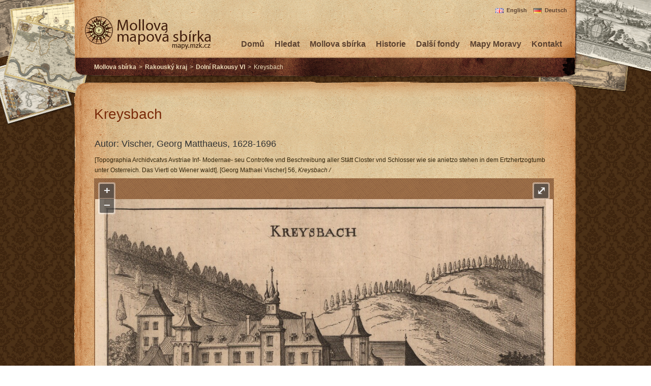

--- FILE ---
content_type: text/html
request_url: https://mapy.mzk.cz/mzk03/001/043/912/2619265891_00_10/
body_size: 2128
content:
<!DOCTYPE html PUBLIC "-//W3C//DTD XHTML 1.0 Transitional//EN" "http://www.w3.org/TR/xhtml1/DTD/xhtml1-transitional.dtd">
<html xmlns:xhtml="http://www.w3.org/1999/xhtml">
<head>
<title>Kreysbach</title>
<meta http-equiv="content-type" content="text/html; charset=utf-8"/>
<meta http-equiv="content-language" content="cs"/>
<link rel="stylesheet" type="text/css" href="/css/ol.css" media="screen"/>
<link rel="stylesheet" type="text/css" href="/style.css" media="screen"/>
<link rel="stylesheet" type="text/css" href="" media="print"/>
<meta name="author" content=""/>
<style type="text/css">
                    h1 {
                        line-height: 110%;
                        margin-left: 0px; margin-right: 0px; margin-top: 0px; margin-bottom: 10px;
                        display: block;
                        float: left;
                        text-align: left;
                        font-weight:normal;
                        color: #7a2b0a;
                        font-size:28px;
                        width:100%;
                    }

                    h2 {
                        margin-left: 0px; margin-right: 0px; margin-top: 2px; margin-bottom: 5px;
                        display: block;
                        float: left;
                        text-align: left;
                        font-weight:normal;
                        color: #333;
                        font-size:18px;
                        width:100%;
                    }

                    h3{
                        margin-left: 0px; margin-right: 0px; margin-top: 0px; margin-bottom: 8px;
                        display: block;
                        float: left;
                        text-align: left;
                        font-weight:normal;
                        color: #444;
                        font-size:12px;
                        width:100%;
                    }

.title {
height: auto;
padding-top: 0px; padding-right: 0px; padding-bottom: 0px; padding-left: 0px;
float: left;
text-align: left;
}

                </style>
<script src="/js/polyfill.min.js" type="text/javascript">
<!---->
</script>
<script src="/js/map-viewer.js" type="text/javascript">
<!---->
</script>
<script src="/js/jquery-1.11.1.min.js" type="text/javascript">
<!---->
</script>
<script src="/js/georeferencer-button.js" type="text/javascript">
<!---->
</script>
</head>
<body onload="init('http://imageserver.mzk.cz/mzk03/001/043/912/2619265891_00_10/', 2547, 1761)">
<noscript>
<iframe src="//www.googletagmanager.com/ns.html?id=GTM-MBZGH4" height="0" width="0" style="display:none;visibility:hidden"/>
</noscript>
<script>(function(w,d,s,l,i){w[l]=w[l]||[];w[l].push({'gtm.start':
		new Date().getTime(),event:'gtm.js'});var f=d.getElementsByTagName(s)[0],
		j=d.createElement(s),dl=l!='dataLayer'?'&amp;l='+l:'';j.async=true;j.src=
		'//www.googletagmanager.com/gtm.js?id='+i+dl;f.parentNode.insertBefore(j,f);
		})(window,document,'script','dataLayer','GTM-MBZGH4');</script>
<div id="all"/>
<div id="middlepanel-images">
<div id="middlepanel">
<div class="header">
<div class="lng-switch">
<a href="/en/mzk03/001/043/912/2619265891_00_10/" class="en">English</a>
<a href="/de/mzk03/001/043/912/2619265891_00_10/" class="de">Deutsch</a>
</div>
<div class="main-logo">
<h1>
<a href="/">
<img src="/images/logo-mapy.png" title="Mollova mapová sbírka" alt="Mollova mapová sbírka"/>
</a>
</h1>
</div>
<div class="menu-horizontal">
<ul>
<li>
<a href="/kontakt/?subject=http%3A%2F%2Fmapy.mzk.cz%2Fmzk03%2F001%2F043%2F912%2F2619265891_00_10">Kontakt</a>
</li>
<li>
<a href="/mapy-moravy/">Mapy Moravy</a>
</li>
<li>
<a href="/ostatni-sbirky-v-mzk/">Další fondy</a>
</li>
<li>
<a href="/o-sbirce/">Historie</a>
</li>
<li>
<a href="/mollova-sbirka/">Mollova sbírka</a>
</li>
<li>
<a href="/hledat/">Hledat</a>
</li>
<li>
<a href="/">Domů</a>
</li>
</ul>
</div>
<div class="navigator">
<ul>
<li>
<a href="/mollova-sbirka/">Mollova sbírka</a>
</li>
<li>&gt;</li>
<li>
<a href="/mollova-sbirka/rakouske-zeme/">Rakouský kraj</a>
</li>
<li>&gt;</li>
<li>
<a href="/mollova-sbirka/atlas-austriacus/VI/#001043912">Dolní Rakousy VI</a>
</li>
<li>&gt;</li>
<li>Kreysbach</li>
</ul>
</div>
</div>
<div class="window-top">
<!---->
</div>
<div class="window">
<div class="mainpanel-center">
<h1>Kreysbach</h1>
<div class="content">
<table id="header-map-table">
<tr>
<td>
<div class="title">
<h2>Autor:
                        Vischer, Georg Matthaeus, 1628-1696</h2>
</div>
</td>
<td rowspan="2" align="right">
<div id="georeferencer-button" style="display:none;">2619265891_00_10</div>
</td>
</tr>
<tr>
<td>
<p>[Topographia Archidvcatvs Avstriae Inf- Modernae- seu Controfee vnd Beschreibung aller Stätt Closter vnd Schlosser wie sie anietzo stehen in dem Ertzhertzogtumb unter Osterreich. Das Viertl ob Wiener waldt]. [Georg Mathaei Vischer] 56, <span style="font-style:italic">Kreysbach /</span>
</p>
</td>
</tr>
</table>
<div id="ol-wrapper">
<div id="ol-image">
<!---->
</div>
</div>
<p>Nakladatelské údaje:
                [S.l. : s.n., 1672]</p>
<p>Zeměpisné určení:
                Dolní Rakousko (Rakousko).
            </p>
<br/>
<div style="float:right;">
<a href="https://vufind.mzk.cz/Record/MZK03-001043912?mylang=cs">Bibliograficky zaznam v knihovnim katalogu</a> /
            <a href="https://vufind.mzk.cz/Record/MZK03-001043912/Details?mylang=cs#tabnav">MARC21</a> /
            <a href="http://imageserver.mzk.cz/mzk03/001/043/912/2619265891_00_10/big.jpg" target="_blank">Stáhnout obrázek</a>
</div>
</div>
</div>
</div>
<div class="window-bottom">
<!---->
</div>
<div class="window-footer">
<div id="menu-footer">
<div class="copyright">
<a href="http://creativecommons.org/licenses/by-nc/3.0/">
<img alt="Creative Commons Attribution-Noncommercial Works 3.0 Unported License" style="border-width:0" src="http://i.creativecommons.org/l/by-nc/3.0/80x15.png"/>
</a>
</div>
<div class="designedby">
Designed by
                                    <a href="http://www.radimkacer.com/">Radim Kacer</a>
</div>
<div class="links">
<ul>
<li>
<a href="/kontakt/?subject=http%3A%2F%2Fmapy.mzk.cz%2Fmzk03%2F001%2F043%2F912%2F2619265891_00_10">Kontakt</a>
</li>
<li>
<a href="http://www.facebook.com/mapy.mzk.cz">
<img src="/images/ico-logo-fb.png" title="" alt=""/>
</a>
</li>
</ul>
</div>
</div>
</div>
</div>
</div>
</body>
</html>


--- FILE ---
content_type: application/javascript; charset=utf-8
request_url: https://mzk.oldmapsonline.org/id/2619265891_00_10/state?callback=jQuery1111013869582928175106_1769564408277&_=1769564408278
body_size: -170
content:
jQuery1111013869582928175106_1769564408277("not_found");

--- FILE ---
content_type: application/javascript
request_url: https://mapy.mzk.cz/js/polyfill.min.js
body_size: 142
content:
/* Disable minification (remove `.min` from URL path) for more info */

(function(undefined) {this.addEventListener("focus",function(e){e.target.dispatchEvent(new Event("focusin",{bubbles:!0,cancelable:!0}))},!0),this.addEventListener("blur",function(e){e.target.dispatchEvent(new Event("focusout",{bubbles:!0,cancelable:!0}))},!0);}).call('object' === typeof window && window || 'object' === typeof self && self || 'object' === typeof global && global || {});